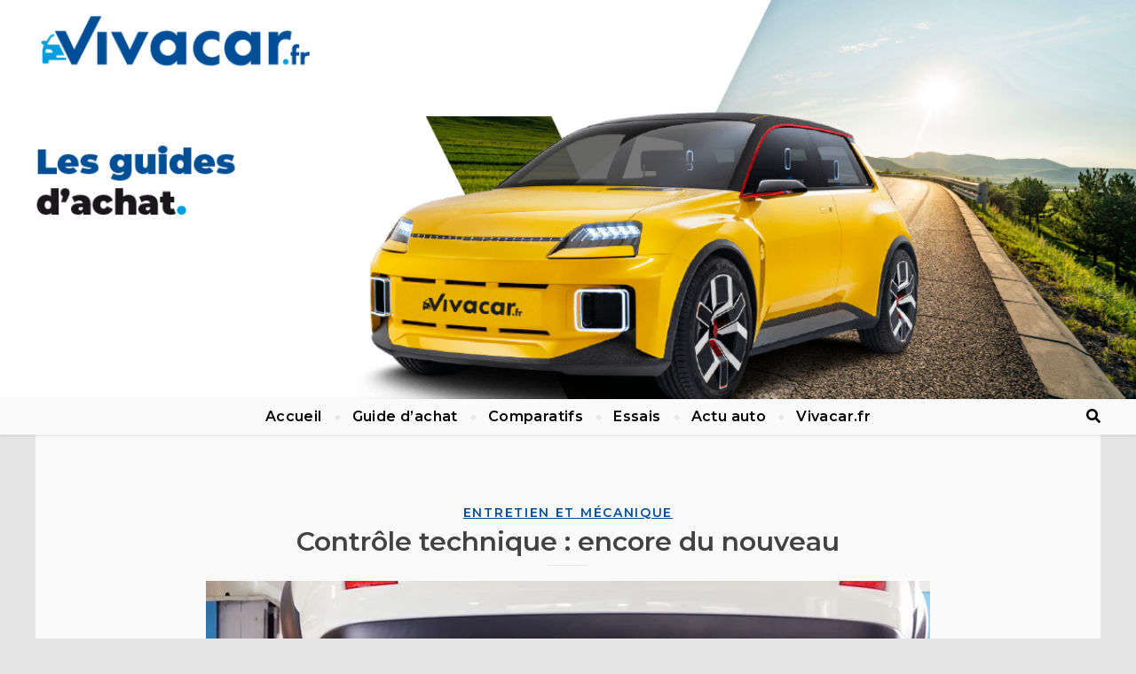

--- FILE ---
content_type: text/html; charset=UTF-8
request_url: https://blog.vivacar.fr/controle-technique/
body_size: 11939
content:
<!DOCTYPE html><html lang="fr-FR"><head><meta charset="UTF-8"><meta name="viewport" content="width=device-width, initial-scale=1.0, maximum-scale=1.0, user-scalable=no" /><meta name='robots' content='index, follow, max-image-preview:large, max-snippet:-1, max-video-preview:-1' />  <script data-cfasync="false" data-pagespeed-no-defer>var gtm4wp_datalayer_name = "dataLayer";
	var dataLayer = dataLayer || [];</script> <link media="all" href="https://blog.vivacar.fr/wp-content/cache/autoptimize/css/autoptimize_084721153ba82092fa011bcb22e40cef.css" rel="stylesheet"><title>Contrôle technique, ce qui va changer l&#039;année prochaine | Actu VIVACAR</title><meta name="description" content="Dès le 1er janvier prochain, l’examen de passage se durcira une nouvelle fois. Dans le collimateur de cette nouvelle mouture : les diesels trop polluants." /><link rel="canonical" href="https://blog.vivacar.fr/controle-technique/" /><meta property="og:locale" content="fr_FR" /><meta property="og:type" content="article" /><meta property="og:title" content="Contrôle technique : encore du nouveau" /><meta property="og:description" content="Dès le 1er janvier prochain, l’examen de passage se durcira une nouvelle fois. Dans le collimateur de cette nouvelle mouture : les diesels trop polluants." /><meta property="og:url" content="https://blog.vivacar.fr/controle-technique/" /><meta property="og:site_name" content="Blog Vivacar.fr" /><meta property="article:publisher" content="https://www.facebook.com/vivacar.fr/" /><meta property="article:author" content="https://www.facebook.com/Charlotteauvolant/" /><meta property="article:published_time" content="2018-11-26T08:41:27+00:00" /><meta property="article:modified_time" content="2025-01-08T14:46:26+00:00" /><meta property="og:image" content="https://blog.vivacar.fr/wp-content/uploads/2018/03/controle-technique-2018.webp" /><meta property="og:image:width" content="816" /><meta property="og:image:height" content="526" /><meta property="og:image:type" content="image/webp" /><meta name="author" content="Anne-Charlotte Laugier" /><meta name="twitter:card" content="summary_large_image" /><meta name="twitter:creator" content="@vivacar_fr" /><meta name="twitter:site" content="@vivacar_fr" /><link rel='dns-prefetch' href='//fonts.googleapis.com' /><link rel="alternate" type="application/rss+xml" title="Blog Vivacar.fr &raquo; Flux" href="https://blog.vivacar.fr/feed/" /><link rel="alternate" type="application/rss+xml" title="Blog Vivacar.fr &raquo; Flux des commentaires" href="https://blog.vivacar.fr/comments/feed/" /> <script type="text/javascript">window._wpemojiSettings = {"baseUrl":"https:\/\/s.w.org\/images\/core\/emoji\/15.0.3\/72x72\/","ext":".png","svgUrl":"https:\/\/s.w.org\/images\/core\/emoji\/15.0.3\/svg\/","svgExt":".svg","source":{"concatemoji":"https:\/\/blog.vivacar.fr\/wp-includes\/js\/wp-emoji-release.min.js?ver=6.6.4"}};
/*! This file is auto-generated */
!function(i,n){var o,s,e;function c(e){try{var t={supportTests:e,timestamp:(new Date).valueOf()};sessionStorage.setItem(o,JSON.stringify(t))}catch(e){}}function p(e,t,n){e.clearRect(0,0,e.canvas.width,e.canvas.height),e.fillText(t,0,0);var t=new Uint32Array(e.getImageData(0,0,e.canvas.width,e.canvas.height).data),r=(e.clearRect(0,0,e.canvas.width,e.canvas.height),e.fillText(n,0,0),new Uint32Array(e.getImageData(0,0,e.canvas.width,e.canvas.height).data));return t.every(function(e,t){return e===r[t]})}function u(e,t,n){switch(t){case"flag":return n(e,"\ud83c\udff3\ufe0f\u200d\u26a7\ufe0f","\ud83c\udff3\ufe0f\u200b\u26a7\ufe0f")?!1:!n(e,"\ud83c\uddfa\ud83c\uddf3","\ud83c\uddfa\u200b\ud83c\uddf3")&&!n(e,"\ud83c\udff4\udb40\udc67\udb40\udc62\udb40\udc65\udb40\udc6e\udb40\udc67\udb40\udc7f","\ud83c\udff4\u200b\udb40\udc67\u200b\udb40\udc62\u200b\udb40\udc65\u200b\udb40\udc6e\u200b\udb40\udc67\u200b\udb40\udc7f");case"emoji":return!n(e,"\ud83d\udc26\u200d\u2b1b","\ud83d\udc26\u200b\u2b1b")}return!1}function f(e,t,n){var r="undefined"!=typeof WorkerGlobalScope&&self instanceof WorkerGlobalScope?new OffscreenCanvas(300,150):i.createElement("canvas"),a=r.getContext("2d",{willReadFrequently:!0}),o=(a.textBaseline="top",a.font="600 32px Arial",{});return e.forEach(function(e){o[e]=t(a,e,n)}),o}function t(e){var t=i.createElement("script");t.src=e,t.defer=!0,i.head.appendChild(t)}"undefined"!=typeof Promise&&(o="wpEmojiSettingsSupports",s=["flag","emoji"],n.supports={everything:!0,everythingExceptFlag:!0},e=new Promise(function(e){i.addEventListener("DOMContentLoaded",e,{once:!0})}),new Promise(function(t){var n=function(){try{var e=JSON.parse(sessionStorage.getItem(o));if("object"==typeof e&&"number"==typeof e.timestamp&&(new Date).valueOf()<e.timestamp+604800&&"object"==typeof e.supportTests)return e.supportTests}catch(e){}return null}();if(!n){if("undefined"!=typeof Worker&&"undefined"!=typeof OffscreenCanvas&&"undefined"!=typeof URL&&URL.createObjectURL&&"undefined"!=typeof Blob)try{var e="postMessage("+f.toString()+"("+[JSON.stringify(s),u.toString(),p.toString()].join(",")+"));",r=new Blob([e],{type:"text/javascript"}),a=new Worker(URL.createObjectURL(r),{name:"wpTestEmojiSupports"});return void(a.onmessage=function(e){c(n=e.data),a.terminate(),t(n)})}catch(e){}c(n=f(s,u,p))}t(n)}).then(function(e){for(var t in e)n.supports[t]=e[t],n.supports.everything=n.supports.everything&&n.supports[t],"flag"!==t&&(n.supports.everythingExceptFlag=n.supports.everythingExceptFlag&&n.supports[t]);n.supports.everythingExceptFlag=n.supports.everythingExceptFlag&&!n.supports.flag,n.DOMReady=!1,n.readyCallback=function(){n.DOMReady=!0}}).then(function(){return e}).then(function(){var e;n.supports.everything||(n.readyCallback(),(e=n.source||{}).concatemoji?t(e.concatemoji):e.wpemoji&&e.twemoji&&(t(e.twemoji),t(e.wpemoji)))}))}((window,document),window._wpemojiSettings);</script> <link rel='stylesheet' id='bard_enqueue_Montserrat-css' href='https://fonts.googleapis.com/css?family=Montserrat%3A100%2C200%2C300%2C400%2C400i%2C500%2C600%2C700%2C800%2C900&#038;ver=1.0.0' type='text/css' media='all' /> <script type="text/javascript" src="https://blog.vivacar.fr/wp-includes/js/jquery/jquery.min.js?ver=3.7.1" id="jquery-core-js"></script> <script type="text/javascript" id="wp-api-request-js-extra">var wpApiSettings = {"root":"https:\/\/blog.vivacar.fr\/wp-json\/","nonce":"bb23d8a95f","versionString":"wp\/v2\/"};</script> <script type="text/javascript" id="wpda_rest_api-js-extra">var wpdaApiSettings = {"path":"wpda"};</script> <link rel="https://api.w.org/" href="https://blog.vivacar.fr/wp-json/" /><link rel="alternate" title="JSON" type="application/json" href="https://blog.vivacar.fr/wp-json/wp/v2/posts/5565" /><link rel="EditURI" type="application/rsd+xml" title="RSD" href="https://blog.vivacar.fr/xmlrpc.php?rsd" /><link rel='shortlink' href='https://blog.vivacar.fr/?p=5565' /><link rel="alternate" title="oEmbed (JSON)" type="application/json+oembed" href="https://blog.vivacar.fr/wp-json/oembed/1.0/embed?url=https%3A%2F%2Fblog.vivacar.fr%2Fcontrole-technique%2F" /><link rel="alternate" title="oEmbed (XML)" type="text/xml+oembed" href="https://blog.vivacar.fr/wp-json/oembed/1.0/embed?url=https%3A%2F%2Fblog.vivacar.fr%2Fcontrole-technique%2F&#038;format=xml" />  <script data-cfasync="false" data-pagespeed-no-defer type="text/javascript">var dataLayer_content = {"pagePostType":"post","pagePostType2":"single-post","pageCategory":["entretien-et-mecanique"],"pagePostAuthor":"Anne-Charlotte Laugier"};
	dataLayer.push( dataLayer_content );</script> <script data-cfasync="false">(function(w,d,s,l,i){w[l]=w[l]||[];w[l].push({'gtm.start':
new Date().getTime(),event:'gtm.js'});var f=d.getElementsByTagName(s)[0],
j=d.createElement(s),dl=l!='dataLayer'?'&l='+l:'';j.async=true;j.src=
'//www.googletagmanager.com/gtm.js?id='+i+dl;f.parentNode.insertBefore(j,f);
})(window,document,'script','dataLayer','GTM-KWJDZFL');</script> 
 <script type="application/ld+json" class="saswp-schema-markup-output">[{"@context":"https:\/\/schema.org\/","@type":"BreadcrumbList","@id":"https:\/\/blog.vivacar.fr\/controle-technique\/#breadcrumb","itemListElement":[{"@type":"ListItem","position":1,"item":{"@id":"https:\/\/blog.vivacar.fr","name":"Blog Vivacar.fr"}},{"@type":"ListItem","position":2,"item":{"@id":"https:\/\/blog.vivacar.fr\/category\/entretien-et-mecanique\/","name":"Entretien et m\u00e9canique"}},{"@type":"ListItem","position":3,"item":{"@id":"https:\/\/blog.vivacar.fr\/controle-technique\/","name":"Contr\u00f4le technique, ce qui va changer l'ann\u00e9e prochaine | Actu VIVACAR"}}]},

{"@context":"https:\/\/schema.org\/","@type":"Article","@id":"https:\/\/blog.vivacar.fr\/controle-technique\/#Article","url":"https:\/\/blog.vivacar.fr\/controle-technique\/","inLanguage":"fr-FR","mainEntityOfPage":"https:\/\/blog.vivacar.fr\/controle-technique\/","headline":"Contr\u00f4le technique, ce qui va changer l'ann\u00e9e prochaine | Actu VIVACAR","description":"D\u00e8s le 1er janvier prochain, l\u2019examen de passage se durcira une nouvelle fois. Dans le collimateur de cette nouvelle mouture : les diesels trop polluants.","articleBody":"L\u2019entr\u00e9e en vigueur du nouveau contr\u00f4le technique, le 20 mai dernier, avait pouss\u00e9 nombre d\u2019automobilistes \u00e0 anticiper leur visite pour \u00e9chapper \u00e0 des mesures plus draconiennes qu\u2019avant, d\u2019o\u00f9 un gros embouteillage chez les sp\u00e9cialistes de l\u2019examen. Le bouchon pourrait bien se reproduire avant la fin de l\u2019ann\u00e9e puisque, d\u00e8s le 1er janvier prochain, un \u00e9tage suppl\u00e9mentaire s\u2019ajoutera \u00e0 la fus\u00e9e, d\u00e9j\u00e0 encombr\u00e9e, des points de contr\u00f4le de nos v\u00e9hicules. Cette fois-ci, c\u2019est la pollution des moteurs diesels qui sera vis\u00e9e. Une pollution assez peu r\u00e9prim\u00e9e jusqu\u2019ici, puisque seuls 1% des v\u00e9hicules qui \u00e9taient v\u00e9rifi\u00e9s devaient subir une contre-visite. En 2019, 10 \u00e0 15% d\u2019entre eux pourraient bien \u00eatre oblig\u00e9s d\u2019effectuer une r\u00e9paration avant de se repr\u00e9senter.    Des taux de mesure plus s\u00e9v\u00e8res    En cause : le durcissement des mesures d\u2019opacit\u00e9 des moteurs au gazole. Un syst\u00e8me de contr\u00f4le qui existe d\u00e9j\u00e0, mais les taux de pollution retenus \u00e9taient jusqu\u2019\u00e0 pr\u00e9sent tr\u00e8s larges. Or, d\u00e8s le 1er janvier, le seuil \u00e0 respecter sera celui de l\u2019homologation de la voiture. En clair : elle ne devra pas polluer plus que lorsqu\u2019elle \u00e9tait neuve, alors que le premier contr\u00f4le technique doit \u00eatre \u00e9tabli avant la fin des quatre premi\u00e8res ann\u00e9es de la vie de l\u2019auto, puis tous les deux ans.    Les particules en ligne de mire    Dans le collimateur des autorit\u00e9s, les particules fines sont particuli\u00e8rement vis\u00e9es en raison de leur nocivit\u00e9 pour les poumons. Et leur \u00e9limination d\u00e9pend principalement de deux pi\u00e8ces m\u00e9caniques : la vanne EGR et le filtre \u00e0 particules. Ils sont au c\u0153ur d\u2019un syst\u00e8me qui permet de les \u00e9liminer \u00e0 hauteur de pr\u00e8s de 90%. Mais ces pi\u00e8ces s\u2019ab\u00eement. Elles sont particuli\u00e8rement sensibles aux courts trajets effectu\u00e9s lorsque le moteur est froid, et aux extinctions et red\u00e9marrages intempestifs du moteur.    Attention \u00e0 la vanne EGR    Il est donc indispensable de veiller \u00e0 leur bon \u00e9tat de fonctionnement. Lorsque l\u2019une ou l\u2019autre de ces pi\u00e8ces est d\u00e9faillante, elle est signal\u00e9e par un voyant au tableau de bord, mais uniquement dans le cas o\u00f9 elle ne fonctionne plus du tout. Lorsqu\u2019elle est simplement ab\u00eem\u00e9e, augmentant ainsi la pollution, il est impossible de la savoir sans en passer par un sp\u00e9cialiste. On peut, bien \u00e9videmment, faire bien chauffer son moteur avant de le faire examiner au contr\u00f4le technique, puisqu\u2019un bloc diesel froid pollue plus que lorsqu\u2019il est chaud, mais par pr\u00e9caution, et pour \u00e9viter une contre visite factur\u00e9e entre 10 et 30 euros, qui s\u2019ajoutent \u00e0 la premi\u00e8re visite co\u00fbtant entre 50 et 85 euros.    Un rendez-vous chez un professionnel s\u2019impose    Evidemment, il est important de faire v\u00e9rifier son syst\u00e8me anti-pollution avant de passer son contr\u00f4le technique. Aujourd\u2019hui, la plupart des concessions, des agents et des centres auto proposent des diagnostics au moyen de sondes. La plupart d\u2019entre eux r\u00e9alisent \u00e9galement les r\u00e9parations n\u00e9cessaires. Elles peuvent \u00eatre de plusieurs natures. Si les pi\u00e8ces ne sont pas trop endommag\u00e9es, elles peuvent \u00eatre nettoy\u00e9es et avec elles, l\u2019ensemble du moteur. Une proc\u00e9dure appel\u00e9e d\u00e9calaminage dont le prix d\u00e9passe \u00e0 peine les 100 euros. Mais si la vanne EGR est abim\u00e9e, il convient de la changer. Une op\u00e9ration qui peut faire grimper le co\u00fbt \u00e0 pr\u00e8s de 1 000 euros. Pas toujours rentable pour une tr\u00e8s vieille voiture.    Un autre durcissement attendu    Cette mont\u00e9e en puissance d\u2019un contr\u00f4le technique de plus en plus draconien ne s\u2019arr\u00eatera pas l\u00e0. Apr\u00e8s une pause de trois an, jusqu\u2019en 2022, un nouveau point de contr\u00f4le sera obligatoire au premier janvier de cette ann\u00e9e : celle de la mesure de cinq gaz polluants \u00e9mis par les pots d\u2019\u00e9chappements, essence ou diesel, dont les fameux NOX sp\u00e9cialit\u00e9 des moteurs \u00e0 gazole. L\u00e0 encore, les seuils de pollution des autos de quatre ans devront \u00eatre \u00e9quivalents \u00e0 ceux d\u2019une voiture flambant neuve.","keywords":"","datePublished":"2018-11-26T09:41:27+02:00","dateModified":"2025-01-08T16:46:26+02:00","author":{"@type":"Person","name":"Anne-Charlotte Laugier","description":"Anne-Charlotte Laugier, journaliste, blogueuse et romanci\u00e8re (Ramsay).","url":"https:\/\/blog.vivacar.fr\/author\/charlotte-charlotte\/","sameAs":["https:\/\/www.charlotteauvolant.net\/","https:\/\/www.facebook.com\/Charlotteauvolant\/","https:\/\/www.instagram.com\/charlotteauvolant\/","https:\/\/fr.linkedin.com\/in\/anne-charlotte-laugier-2012464a","https:\/\/www.youtube.com\/channel\/UCEC0gpcfR1sPRfkm-OD_i9Q\/videos?view_as=subscriber"],"image":{"@type":"ImageObject","url":"https:\/\/secure.gravatar.com\/avatar\/f8a1bdbcd0e17a93e64144533258fa09?s=96&d=wavatar&r=g","height":96,"width":96}},"editor":{"@type":"Person","name":"Anne-Charlotte Laugier","description":"Anne-Charlotte Laugier, journaliste, blogueuse et romanci\u00e8re (Ramsay).","url":"https:\/\/blog.vivacar.fr\/author\/charlotte-charlotte\/","sameAs":["https:\/\/www.charlotteauvolant.net\/","https:\/\/www.facebook.com\/Charlotteauvolant\/","https:\/\/www.instagram.com\/charlotteauvolant\/","https:\/\/fr.linkedin.com\/in\/anne-charlotte-laugier-2012464a","https:\/\/www.youtube.com\/channel\/UCEC0gpcfR1sPRfkm-OD_i9Q\/videos?view_as=subscriber"],"image":{"@type":"ImageObject","url":"https:\/\/secure.gravatar.com\/avatar\/f8a1bdbcd0e17a93e64144533258fa09?s=96&d=wavatar&r=g","height":96,"width":96}},"publisher":{"@type":"Organization","name":"Blog Vivacar.fr","url":"https:\/\/blog.vivacar.fr"},"speakable":{"@type":"SpeakableSpecification","xpath":["\/html\/head\/title","\/html\/head\/meta[@name='description']\/@content"]},"image":[{"@type":"ImageObject","@id":"https:\/\/blog.vivacar.fr\/controle-technique\/#primaryimage","url":"https:\/\/blog.vivacar.fr\/wp-content\/uploads\/2018\/03\/controle-technique-2018-1200x773.webp","width":"1200","height":"773","caption":"Contr\u00f4le technique 2019"},{"@type":"ImageObject","url":"https:\/\/blog.vivacar.fr\/wp-content\/uploads\/2018\/03\/controle-technique-2018-1200x900.webp","width":"1200","height":"900","caption":"Contr\u00f4le technique 2019"},{"@type":"ImageObject","url":"https:\/\/blog.vivacar.fr\/wp-content\/uploads\/2018\/03\/controle-technique-2018-1200x675.webp","width":"1200","height":"675","caption":"Contr\u00f4le technique 2019"},{"@type":"ImageObject","url":"https:\/\/blog.vivacar.fr\/wp-content\/uploads\/2018\/03\/controle-technique-2018-816x526.webp","width":816,"height":526}]},

{"@context":"https:\/\/schema.org\/","@type":"ImageObject","@id":"https:\/\/blog.vivacar.fr\/controle-technique\/#imageobject","url":"https:\/\/blog.vivacar.fr\/controle-technique\/","datePublished":"2018-11-26T09:41:27+02:00","dateModified":"2025-01-08T16:46:26+02:00","name":"Contr\u00f4le technique, ce qui va changer l'ann\u00e9e prochaine | Actu VIVACAR","description":"D\u00e8s le 1er janvier prochain, l\u2019examen de passage se durcira une nouvelle fois. Dans le collimateur de cette nouvelle mouture : les diesels trop polluants.","contentUrl":"https:\/\/blog.vivacar.fr\/controle-technique\/","uploadDate":"2018-11-26T09:41:27+02:00","author":{"@type":"Person","name":"Anne-Charlotte Laugier","description":"Anne-Charlotte Laugier, journaliste, blogueuse et romanci\u00e8re (Ramsay).","url":"https:\/\/blog.vivacar.fr\/author\/charlotte-charlotte\/","sameAs":["https:\/\/www.charlotteauvolant.net\/","https:\/\/www.facebook.com\/Charlotteauvolant\/","https:\/\/www.instagram.com\/charlotteauvolant\/","https:\/\/fr.linkedin.com\/in\/anne-charlotte-laugier-2012464a","https:\/\/www.youtube.com\/channel\/UCEC0gpcfR1sPRfkm-OD_i9Q\/videos?view_as=subscriber"],"image":{"@type":"ImageObject","url":"https:\/\/secure.gravatar.com\/avatar\/f8a1bdbcd0e17a93e64144533258fa09?s=96&d=wavatar&r=g","height":96,"width":96}},"publisher":{"@type":"Organization","name":"Blog Vivacar.fr","url":"https:\/\/blog.vivacar.fr"},"image":[{"@type":"ImageObject","@id":"https:\/\/blog.vivacar.fr\/controle-technique\/#primaryimage","url":"https:\/\/blog.vivacar.fr\/wp-content\/uploads\/2018\/03\/controle-technique-2018-1200x773.webp","width":"1200","height":"773","caption":"Contr\u00f4le technique 2019"},{"@type":"ImageObject","url":"https:\/\/blog.vivacar.fr\/wp-content\/uploads\/2018\/03\/controle-technique-2018-1200x900.webp","width":"1200","height":"900","caption":"Contr\u00f4le technique 2019"},{"@type":"ImageObject","url":"https:\/\/blog.vivacar.fr\/wp-content\/uploads\/2018\/03\/controle-technique-2018-1200x675.webp","width":"1200","height":"675","caption":"Contr\u00f4le technique 2019"},{"@type":"ImageObject","url":"https:\/\/blog.vivacar.fr\/wp-content\/uploads\/2018\/03\/controle-technique-2018-816x526.webp","width":816,"height":526}]},

{"@context":"https:\/\/schema.org\/","@type":"BreadcrumbList","@id":"https:\/\/blog.vivacar.fr\/controle-technique\/#breadcrumb","itemListElement":[{"@type":"ListItem","position":1,"item":{"@id":"https:\/\/blog.vivacar.fr","name":"Blog Vivacar.fr"}},{"@type":"ListItem","position":2,"item":{"@id":"https:\/\/blog.vivacar.fr\/category\/entretien-et-mecanique\/","name":"Entretien et m\u00e9canique"}},{"@type":"ListItem","position":3,"item":{"@id":"https:\/\/blog.vivacar.fr\/controle-technique\/","name":"Contr\u00f4le technique, ce qui va changer l'ann\u00e9e prochaine | Actu VIVACAR"}}]}]</script> <link rel="icon" href="https://blog.vivacar.fr/wp-content/uploads/2025/10/cropped-favicon-vivacar-512x512-1-32x32.png" sizes="32x32" /><link rel="icon" href="https://blog.vivacar.fr/wp-content/uploads/2025/10/cropped-favicon-vivacar-512x512-1-192x192.png" sizes="192x192" /><link rel="apple-touch-icon" href="https://blog.vivacar.fr/wp-content/uploads/2025/10/cropped-favicon-vivacar-512x512-1-180x180.png" /><meta name="msapplication-TileImage" content="https://blog.vivacar.fr/wp-content/uploads/2025/10/cropped-favicon-vivacar-512x512-1-270x270.png" /><style type="text/css" id="wp-custom-css">/*.page-content{
	background-image: url(https://blog.vivacar.fr/wp-content/uploads/2024/12/background-fetes-fin-annee-2024-v2.webp);
		background-size:cover;
	background-repeat:no-repeat;
	background-attachment:fixed;
}*/

.main-container{
	padding:20px!important;
}

.bloc-homepage{
	padding:0px 20px;
}

a{
	text-decoration:underline;
}

h2 a{
	text-decoration:none;
}

input::placeholder {
  color: #00BFE8 !important
}

.div-container {
	display: flex ;
  justify-content : space-evenly
}

.read-more a:hover {    
	color : #00bfe8 !important
}


.page-content .widget-title h2 {
	border: none ;
		text-transform: none !important;
			font-weight: bolder;
	}

.widget-title h2{
	font-size: 22px;
	text-align: center;
	font-weight: 500;
	line-height: 32px;
	text-transform: uppercase;
	margin-bottom: 25px;
	border-width: 1px;
	border-style: solid;
	letter-spacing: 1px;
}

.post-content > p{
	text-align:left;
	margin-top:20px!important;
}

.post-content > h2{
	margin-top:20px!important;
}

.post-content > h3{
	margin-top:20px!important;
}

.post-content > h4{
	margin-top:20px!important;
}


.fluid-width-video-wrapper{
	margin-bottom:20px;
	margin-top:20px;
}

.post-content > figure.wp-block-image.size-full{
	margin-top:30px!important;
	margin-bottom:30px!important;
}


h2 {
	font-size: 26px !important;
	color: #000!important;
	margin-top:20px!important;
}

h3 {
	font-size: 20px !important;
	color: #000!important;
	margin-top:20px!important;
}

h4 {
	font-size: 18px !important;
	color: #000!important;
	margin-top:20px!important;
}

h5 {
	font-size: 18px !important.
		color: #000!important;
	margin-top:20px!important;
}

#featured-links h3 {
	display: inline-block !important;
	padding: 8px 20px!important;
	font-weight: 600!important;
	text-transform: uppercase !important;
	color:#fff!important;
}

.site-description::before, .site-description::after{
	background-color:white;
}



/* Mode Mobile */
@media (max-width: 500px) {
	.header-logo h1 a, .header-logo  .site-title {
	font-size: 16px!important;
	color:#FFF!important;
	display:none!important;
	}

	
	#page-header .entry-header{
		background-image: url(https://blog.vivacar.fr/wp-content/uploads/2025/10/guide-dachat-500-x-200-Mobile.webp)!important; 
	}
	
	
	.site-description{
	color:#fff;
	font-size:0.7em!important
	}
	
	.wp-embed-responsive .wp-embed-aspect-16-9 .wp-block-embed__wrapper:before{
	padding-top:2px!important;
  }
	
		#sb_instagram #sbi_images {
		height: 90px!important;
	}
	
	#typeformDesk{
		display:none!important;
	}
		/*
	.nav-occazio{
		display:none!important;
	}

	.h1-occazio{
		font-size:30px!important;
	}
	
	.h2-occazio{
		font-size:27px!important;
	}
	*/
	
	.main-content{
		padding-top:0px!important;
	}
	
	.featured-slider-area boxed-wrapper{
		padding: 20px!important;
	}
	#ez-toc-container{
		display:none!important;
	}
	
	#sticky-container{
		position:fixed;
		bottom:0;
		left:0;
		width:100%;
		z-index:1000;
		background-color:#fafafa;
		padding:5px 10px;
	}
	
	.yoast-breadcrumbs{
		font-size:10px!important;
	}
	
	h1.post-title{
		font-size:27px!important;
	}
	
	.post-header{
		margin-bottom:0px;
	}
	
	h3.has-background{
		padding:10px 20px;
			font-size:18px!important
	}
	
	.wp-block-latest-posts.is-grid li {
		margin: 0 auto!important;
	}
	
	
}
/* Fin mode Mobile */

/* Mode Tablette */

@media (min-width: 501px) and (max-width: 991px){
	.header-logo h1 a, .header-logo  .site-title{
	font-size: 70px!important;
	color:#FFF!important;
		line-height:0px;
	}
	
	#page-header .entry-header{
		background-image: url(https://blog.vivacar.fr/wp-content/uploads/2025/10/guide-dachat-769-x-200-Tablette.webp)!important;
	}
	
		#sb_instagram #sbi_images {
		height: 234px!important;
	}
	
	.wp-embed-responsive .wp-embed-aspect-16-9 .wp-block-embed__wrapper{
	padding-top:2px!important;
}
	
		.nav-occazio{
		display:none!important;
	}
}

/* Fin mode Tablette */

/* Mode desktop */

@media (min-width: 991px) {
	
	.header-logo h1 a, .header-logo  .site-title{
		font-size:70px!important;
	color:#FFF!important;
	display:none!important;

	}
	
		#sb_instagram #sbi_images {
		height: 234px!important;
	}
	
	.wp-embed-responsive .wp-embed-aspect-16-9 .wp-block-embed__wrapper:before{
	padding-top:2px!important;
  }
	
	#typeformobile{
		display:none!important;
	}
	
	.nav-logo-desktop{
		display:none!important;
	}
	
	.nav-occazio{
-webkit-box-shadow: 0px 10px 13px -7px #242650, -43px -47px 50px 7px rgba(36,38,80,0); 
box-shadow: 0px 10px 13px -7px #242650, -43px -47px 50px 7px rgba(36,38,80,0);
}
	
}

/* Fin mode desktop */


/*.page-content #featured-links h3 {
	background-color : #ffffff !important
}*/

.blog-grid-style{
	padding:15px!important;
}

aside.sidebar-right{
	padding:25px!important;
}

div#block-19 {
    margin-bottom: -2px;
}

/*.post-template-default .page-content aside.sidebar-right{
	display:none;
}*/

.post-template-default .main-container{
	width:100%!important;
}

.page-content .yoast-breadcrumbs, .page-content .wp-block-image size-full, .page-content p, .page-content ytp-cued-thumbnail-overlay, .page-content wp-block-yoast-seo-table-of-contents yoast-table-of-contents, .page-content wp-block-columns {
	margin: 10px 0px;
}

/*.page-content h2, .page-content wp-block-columns{
	margin-top: 30px;
}*/


.wp-block-button{
	margin-bottom:5px!important;
	margin-top:5px!important;
}

.wp-block-button a:hover{
	color:#FFF!important;
}

.read-more a {
	display:none;
	}

.wp-block-yoast-seo-table-of-contents.yoast-table-of-contents ul li{
	margin-top:5px!important;
}

.footer-menu-container:after{
	content:" "!important;
}

table img{
	margin:auto!important;
}

.video-container{
	margin-bottom:20px!important;
}

figure.wp-block-image.size-full{
	margin:20px 0px!important;
}

.category-description h3{
	display:none;
}

#ez-toc-container{
	margin-top:15px;
}


.post-template-default > #page-header {
	display:none!important;
}

.bloc{
	padding: 1.25em 0.250em!important;
}

/* bloc aside articles 

.post-content ul {
	padding-left: ;
}*/


.wp-block-latest-posts.wp-block-latest-posts__list > li {
	padding-bottom:20px;
}

.wp-block-latest-posts.wp-block-latest-posts__list > li > a {
	text-decoration:none;
	color: #000;
}

#macolonne{
	padding:15px;
	margin-top:30px;
}



/* Formulaire commentaires articles */

.comment-form-url {
    display: none!important;
}

/*Boutons appel action guide d'achat */



#sticky-container {
            display: flex;
            justify-content: center;
            align-items: center;

            
        }
        .special-link {
            background-color: black;
            color: white!important;
            padding: 10px 20px;
            text-align: center;
            text-decoration: none;
					border-radius:5px;
					font-size:13px;
        }

/* espace entre les accordeons*/
.esab__container{
	row-gap:0px!important;
}
/* espace entre les bouton contenu*/
:where(.is-layout-flex){
	gap: .2em!important;
}
/*mobile concurrente principale*/
:root :where(p.has-background) {
    padding: 1.25em 1em!important;</style></head><body class="post-template-default single single-post postid-5565 single-format-standard custom-background wp-embed-responsive"><div id="page-wrap"><div id="page-header" ><div class="lazyload entry-header" data-bg-type="image" data-bg="https://blog.vivacar.fr/wp-content/uploads/2025/10/guide-dachat-1200-x-526-HP.webp" style="background-image:url(data:image/svg+xml,%3Csvg%20xmlns=%22http://www.w3.org/2000/svg%22%20viewBox=%220%200%20500%20300%22%3E%3C/svg%3E);" data-video-mp4="" data-video-webm=""><div class="cvr-container"><div class="cvr-outer"><div class="cvr-inner"><div class="header-logo"> <a href="https://blog.vivacar.fr/" class="site-title">Blog Vivacar.fr</a><p class="site-description"></p></div></div></div></div></div><div id="main-nav" class="clear-fix" data-fixed="1"><div class="boxed-wrapper"><div class="main-nav-buttons"></div><div class="main-nav-icons"><div class="main-nav-search"> <span class="btn-tooltip">Search</span> <i class="fa fa-search"></i> <i class="fa fa-times"></i><form role="search" method="get" id="searchform" class="clear-fix" action="https://blog.vivacar.fr/"><input type="search" name="s" id="s" placeholder="Search..." data-placeholder="Type &amp; hit Enter..." value="" /><span class="svg-fa-wrap"><i class="fa fa-search"></i></span><input type="submit" id="searchsubmit" value="st" /></form></div></div><nav class="main-menu-container"><ul id="main-menu" class=""><li id="menu-item-49946" class="menu-item menu-item-type-custom menu-item-object-custom menu-item-home menu-item-49946"><a href="https://blog.vivacar.fr/">Accueil</a></li><li id="menu-item-49947" class="menu-item menu-item-type-custom menu-item-object-custom menu-item-49947"><a href="https://blog.vivacar.fr/category/guide-dachat/">Guide d&#8217;achat</a></li><li id="menu-item-49948" class="menu-item menu-item-type-custom menu-item-object-custom menu-item-49948"><a href="https://blog.vivacar.fr/category/comparatif-voitures/">Comparatifs</a></li><li id="menu-item-49949" class="menu-item menu-item-type-custom menu-item-object-custom menu-item-49949"><a href="https://blog.vivacar.fr/category/marques-et-modeles/">Essais</a></li><li id="menu-item-49950" class="menu-item menu-item-type-custom menu-item-object-custom menu-item-49950"><a href="https://blog.vivacar.fr/category/actu/">Actu auto</a></li><li id="menu-item-49951" class="menu-item menu-item-type-custom menu-item-object-custom menu-item-49951"><a href="https://www.vivacar.fr/">Vivacar.fr</a></li></ul></nav> <span class="mobile-menu-btn"><div> <span></span><span></span><span></span></div> </span></div><nav class="mobile-menu-container"><ul id="mobile-menu" class=""><li class="menu-item menu-item-type-custom menu-item-object-custom menu-item-home menu-item-49946"><a href="https://blog.vivacar.fr/">Accueil</a></li><li class="menu-item menu-item-type-custom menu-item-object-custom menu-item-49947"><a href="https://blog.vivacar.fr/category/guide-dachat/">Guide d&#8217;achat</a></li><li class="menu-item menu-item-type-custom menu-item-object-custom menu-item-49948"><a href="https://blog.vivacar.fr/category/comparatif-voitures/">Comparatifs</a></li><li class="menu-item menu-item-type-custom menu-item-object-custom menu-item-49949"><a href="https://blog.vivacar.fr/category/marques-et-modeles/">Essais</a></li><li class="menu-item menu-item-type-custom menu-item-object-custom menu-item-49950"><a href="https://blog.vivacar.fr/category/actu/">Actu auto</a></li><li class="menu-item menu-item-type-custom menu-item-object-custom menu-item-49951"><a href="https://www.vivacar.fr/">Vivacar.fr</a></li><li id="menu-item-53746" class="menu-item menu-item-type-custom menu-item-object-custom menu-item-53746"><a href="https://www.vivacar.fr/estimez-votre-budget-mensuel/">Devis rapide en 2 minutes !</a></li></ul></nav></div></div><div class="page-content"><div class="main-content clear-fix boxed-wrapper" data-layout="no-sidebar" data-sidebar-sticky="1" data-sidebar-width="270"><div class="main-container"><article id="post-5565" class="post-5565 post type-post status-publish format-standard has-post-thumbnail hentry category-entretien-et-mecanique"><div class="post-media"></div><header class="post-header"><div class="post-categories"><a href="https://blog.vivacar.fr/category/entretien-et-mecanique/" rel="category tag">Entretien et mécanique</a></div><h1 class="post-title">Contrôle technique : encore du nouveau</h1><div class="border-divider"></div></header><div class="post-content"><div class="wp-block-image"><figure class="aligncenter"><noscript><img decoding="async" src="https://blog.vivacar.fr/wp-content/uploads/2018/03/controle-technique-2018-816x526.webp" alt="" class="wp-image-3966"/></noscript><img decoding="async" src='data:image/svg+xml,%3Csvg%20xmlns=%22http://www.w3.org/2000/svg%22%20viewBox=%220%200%20210%20140%22%3E%3C/svg%3E' data-src="https://blog.vivacar.fr/wp-content/uploads/2018/03/controle-technique-2018-816x526.webp" alt="" class="lazyload wp-image-3966"/></figure></div><p>L’entrée en vigueur du nouveau contrôle technique, le 20 mai dernier, avait poussé nombre d’automobilistes à anticiper leur visite pour échapper à des mesures plus draconiennes qu’avant, d’où un gros embouteillage chez les spécialistes de l’examen. Le bouchon pourrait bien se reproduire avant la fin de l’année puisque, dès le 1er janvier prochain, un étage supplémentaire s’ajoutera à la fusée, déjà encombrée, des points de contrôle de nos véhicules. Cette fois-ci, c’est la pollution des moteurs diesels qui sera visée. Une pollution assez peu réprimée jusqu’ici, puisque seuls 1% des véhicules qui étaient vérifiés devaient subir une contre-visite. En 2019, 10 à 15% d’entre eux pourraient bien être obligés d’effectuer une réparation avant de se représenter.</p><h2 class="wp-block-heading" id="h-des-taux-de-mesure-plus-severes"><span class="ez-toc-section" id="Des_taux_de_mesure_plus_severes"></span>Des taux de mesure plus sévères<span class="ez-toc-section-end"></span></h2><p>En cause : le durcissement des mesures d’opacité des moteurs au gazole. Un système de contrôle qui existe déjà, mais les taux de pollution retenus étaient jusqu’à présent très larges. Or, dès le 1er janvier, le seuil à respecter sera celui de l’homologation de la voiture. En clair : elle ne devra pas polluer plus que lorsqu’elle était neuve, alors que le premier contrôle technique doit être établi avant la fin des quatre premières années de la vie de l’auto, puis tous les deux ans.</p><h2 class="wp-block-heading" id="h-les-particules-en-ligne-de-mire"><span class="ez-toc-section" id="Les_particules_en_ligne_de_mire"></span>Les particules en ligne de mire<span class="ez-toc-section-end"></span></h2><p>Dans le collimateur des autorités, les particules fines sont particulièrement visées en raison de leur nocivité pour les poumons. Et leur élimination dépend principalement de deux pièces mécaniques : la vanne EGR et le filtre à particules. Ils sont au cœur d’un système qui permet de les éliminer à hauteur de près de 90%. Mais ces pièces s’abîment. Elles sont particulièrement sensibles aux courts trajets effectués lorsque le moteur est froid, et aux extinctions et redémarrages intempestifs du moteur.</p><h2 class="wp-block-heading" id="h-attention-a-la-vanne-egr"><span class="ez-toc-section" id="Attention_a_la_vanne_EGR"></span>Attention à la vanne EGR<span class="ez-toc-section-end"></span></h2><p>Il est donc indispensable de veiller à leur bon état de fonctionnement. Lorsque l’une ou l’autre de ces pièces est défaillante, elle est signalée par un voyant au tableau de bord, mais uniquement dans le cas où elle ne fonctionne plus du tout. Lorsqu’elle est simplement abîmée, augmentant ainsi la pollution, il est impossible de la savoir sans en passer par un spécialiste. On peut, bien évidemment, faire bien chauffer son moteur avant de le faire examiner au contrôle technique, puisqu’un bloc diesel froid pollue plus que lorsqu’il est chaud, mais par précaution, et pour éviter une contre visite facturée entre 10 et 30 euros, qui s’ajoutent à la première visite coûtant entre 50 et 85 euros.</p><h2 class="wp-block-heading" id="h-un-rendez-vous-chez-un-professionnel-s-impose"><span class="ez-toc-section" id="Un_rendez-vous_chez_un_professionnel_simpose"></span>Un rendez-vous chez un professionnel s’impose<span class="ez-toc-section-end"></span></h2><p>Evidemment, il est important de faire vérifier son système anti-pollution avant de passer son contrôle technique. Aujourd’hui, la plupart des concessions, des agents et des centres auto proposent des diagnostics au moyen de sondes. La plupart d’entre eux réalisent également les réparations nécessaires. Elles peuvent être de plusieurs natures. Si les pièces ne sont pas trop endommagées, elles peuvent être nettoyées et avec elles, l’ensemble du moteur. Une procédure appelée décalaminage dont le prix dépasse à peine les 100 euros. Mais si la vanne EGR est abimée, il convient de la changer. Une opération qui peut faire grimper le coût à près de 1 000 euros. Pas toujours rentable pour une très vieille voiture.</p><h2 class="wp-block-heading" id="h-un-autre-durcissement-attendu"><span class="ez-toc-section" id="Un_autre_durcissement_attendu"></span>Un autre durcissement attendu<span class="ez-toc-section-end"></span></h2><p>Cette montée en puissance d’un contrôle technique de plus en plus draconien ne s’arrêtera pas là. Après une pause de trois an, jusqu’en 2022, un nouveau point de contrôle sera obligatoire au premier janvier de cette année : celle de la mesure de cinq gaz polluants émis par les pots d’échappements, essence ou diesel, dont les fameux NOX spécialité des moteurs à gazole. Là encore, les seuils de pollution des autos de quatre ans devront être équivalents à ceux d’une voiture flambant neuve.</p></div><footer class="post-footer"><div class="post-share"></div></footer></article><div class="author-description"> <a class="author-avatar" href="https://blog.vivacar.fr/author/charlotte-charlotte/"> <noscript><img alt='' src='https://secure.gravatar.com/avatar/f8a1bdbcd0e17a93e64144533258fa09?s=95&#038;d=wavatar&#038;r=g' srcset='https://secure.gravatar.com/avatar/f8a1bdbcd0e17a93e64144533258fa09?s=190&#038;d=wavatar&#038;r=g 2x' class='avatar avatar-95 photo' height='95' width='95' decoding='async'/></noscript><img alt='' src='data:image/svg+xml,%3Csvg%20xmlns=%22http://www.w3.org/2000/svg%22%20viewBox=%220%200%2095%2095%22%3E%3C/svg%3E' data-src='https://secure.gravatar.com/avatar/f8a1bdbcd0e17a93e64144533258fa09?s=95&#038;d=wavatar&#038;r=g' data-srcset='https://secure.gravatar.com/avatar/f8a1bdbcd0e17a93e64144533258fa09?s=190&#038;d=wavatar&#038;r=g 2x' class='lazyload avatar avatar-95 photo' height='95' width='95' decoding='async'/> </a><h3><a href="https://blog.vivacar.fr/author/charlotte-charlotte/" title="Articles par Anne-Charlotte Laugier" rel="author">Anne-Charlotte Laugier</a></h3><p>Anne-Charlotte Laugier, journaliste, blogueuse et romancière (Ramsay).</p><div class="author-share"> <a href="https://www.facebook.com/Charlotteauvolant/" target="_blank" > <i class="fab fa-facebook-f"></i> </a> <a href="https://www.instagram.com/charlotteauvolant/" target="_blank" > <i class="fab fa-instagram"></i> </a> <a href="https://www.youtube.com/channel/UCEC0gpcfR1sPRfkm-OD_i9Q/videos?view_as=subscriber" target="_blank" > <i class="fab fa-youtube"></i> </a> <a href="https://fr.linkedin.com/in/anne-charlotte-laugier-2012464a" target="_blank" > <i class="fab fa-linkedin-in"></i> </a></div></div></div></div></div><footer id="page-footer" class="clear-fix"><div class="footer-socials"> <a href="https://fr-fr.facebook.com/vivacar.fr/" target="_blank"> <span class="footer-socials-icon"><i class="fab fa-facebook-f"></i></span> <span>Facebook</span> </a> <a href="https://www.instagram.com/vivacar/" target="_blank"> <span class="footer-socials-icon"><i class="fab fa-instagram"></i></span> <span>Instagram</span> </a> <a href="https://www.youtube.com/channel/UCaFbpzicBVPx6cUh3AZctEg" target="_blank"> <span class="footer-socials-icon"><i class="fab fa-youtube"></i></span> <span>YouTube</span> </a></div><div class="footer-widgets clear-fix"><div class="page-footer-inner boxed-wrapper"><div id="block-123" class="bard-widget widget_block"><div class="wp-block-columns is-layout-flex wp-container-core-columns-is-layout-1 wp-block-columns-is-layout-flex"><div class="wp-block-column is-vertically-aligned-center is-layout-flow wp-block-column-is-layout-flow"><p><strong>Marques recherchées</strong></p><ul class="wp-block-list"><li> <a href="https://www.vivacar.fr/voiture-occasion/renault" target="_blank" rel="noreferrer noopener">Renault</a></li><li><a href="https://www.vivacar.fr/voiture-occasion/peugeot" target="_blank" rel="noreferrer noopener">Peugeot</a></li><li><a href="https://www.vivacar.fr/voiture-occasion/citroen" target="_blank" rel="noreferrer noopener">Citroën</a></li><li><a href="https://www.vivacar.fr/voiture-occasion/audi" target="_blank" rel="noreferrer noopener">Audi</a></li><li><a href="https://www.vivacar.fr/voiture-occasion/bmw" target="_blank" rel="noreferrer noopener">BMW</a></li><li><a href="https://www.vivacar.fr/voiture-occasion/fiat" target="_blank" rel="noreferrer noopener">Fiat</a></li><li><a href="https://www.vivacar.fr/voiture-occasion/volkswagen" target="_blank" rel="noreferrer noopener">Volkswagen</a></li><li><a href="https://www.vivacar.fr/voiture-occasion/mercedes" target="_blank" rel="noreferrer noopener">Mercedes</a></li></ul></div></div></div><div id="block-124" class="bard-widget widget_block"><div class="wp-block-columns is-layout-flex wp-container-core-columns-is-layout-2 wp-block-columns-is-layout-flex"><div class="wp-block-column is-layout-flow wp-block-column-is-layout-flow"><p><strong>À propos de Vivacar.fr</strong></p><ul class="wp-block-list"><li><a href="https://www.vivacar.fr/qui-sommes-nous" target="_blank" rel="noreferrer noopener">Qui sommes-nous ?</a></li><li><a href="https://www.vivacar.fr/voitures" target="_blank" rel="noreferrer noopener">Trouver sa voiture</a></li><li><a href="https://www.vivacar.fr/concession" target="_blank" rel="noreferrer noopener">Trouver une concession</a></li><li><a href="https://www.vivacar.fr/voiture-occasion" target="_blank" rel="noreferrer noopener">Trouver sa voiture d'occasion</a></li><li><a href="https://www.vivacar.fr/">Faire son leasing</a></li></ul></div></div></div><div id="block-125" class="bard-widget widget_block"><div class="wp-block-columns is-layout-flex wp-container-core-columns-is-layout-3 wp-block-columns-is-layout-flex"><div class="wp-block-column is-layout-flow wp-block-column-is-layout-flow"><p><strong>Garanties et services</strong></p><ul class="wp-block-list"><li><a href="https://www.vivacar.fr/financement-auto">Nos financements</a></li><li><a href="https://www.vivacar.fr/conseils-expert-loa">Guide la LOA</a></li><li><a href="https://www.vivacar.fr/financement-auto/leasing/lld" target="_blank" rel="noreferrer noopener">Guide de la LLD</a></li><li><a href="https://www.vivacar.fr/financement-auto/credit-auto" target="_blank" rel="noreferrer noopener">Guide du crédit auto</a></li><li><a href="https://www.vivacar.fr/lexique-financement-auto">Lexique du financement</a></li></ul></div></div></div><div id="block-127" class="bard-widget widget_block widget_media_image"><div class="wp-block-image"><figure class="aligncenter size-full"><noscript><img decoding="async" width="1390" height="340" src="https://blog.vivacar.fr/wp-content/uploads/2025/10/cropped-Logo-vivacar-v4-avec-baseline.png" alt="" class="wp-image-56105" srcset="https://blog.vivacar.fr/wp-content/uploads/2025/10/cropped-Logo-vivacar-v4-avec-baseline.png 1390w, https://blog.vivacar.fr/wp-content/uploads/2025/10/cropped-Logo-vivacar-v4-avec-baseline-768x188.png 768w, https://blog.vivacar.fr/wp-content/uploads/2025/10/cropped-Logo-vivacar-v4-avec-baseline-1200x294.png 1200w" sizes="(max-width: 1390px) 100vw, 1390px" /></noscript><img decoding="async" width="1390" height="340" src='data:image/svg+xml,%3Csvg%20xmlns=%22http://www.w3.org/2000/svg%22%20viewBox=%220%200%201390%20340%22%3E%3C/svg%3E' data-src="https://blog.vivacar.fr/wp-content/uploads/2025/10/cropped-Logo-vivacar-v4-avec-baseline.png" alt="" class="lazyload wp-image-56105" data-srcset="https://blog.vivacar.fr/wp-content/uploads/2025/10/cropped-Logo-vivacar-v4-avec-baseline.png 1390w, https://blog.vivacar.fr/wp-content/uploads/2025/10/cropped-Logo-vivacar-v4-avec-baseline-768x188.png 768w, https://blog.vivacar.fr/wp-content/uploads/2025/10/cropped-Logo-vivacar-v4-avec-baseline-1200x294.png 1200w" data-sizes="(max-width: 1390px) 100vw, 1390px" /></figure></div></div></div></div><div class="footer-copyright"><div class="page-footer-inner boxed-wrapper"><div class="footer-logo"> <a href="https://blog.vivacar.fr/" title="Blog Vivacar.fr"> <noscript><img src="" width="" height="" alt="Blog Vivacar.fr"></noscript><img class="lazyload" src='data:image/svg+xml,%3Csvg%20xmlns=%22http://www.w3.org/2000/svg%22%20viewBox=%220%200%20210%20140%22%3E%3C/svg%3E' data-src="" width="" height="" alt="Blog Vivacar.fr"> </a></div><div class="copyright-info"> &copy; Vivacar 2026 -<nav class="footer-menu-container"><ul id="footer-menu" class=""><li id="menu-item-17352" class="menu-item menu-item-type-custom menu-item-object-custom menu-item-17352"><a href="https://www.vivacar.fr/mentions-legales">Mentions légales &#8211;</a></li><li id="menu-item-17353" class="menu-item menu-item-type-custom menu-item-object-custom menu-item-17353"><a rel="privacy-policy" href="https://blog.vivacar.fr/cookies/">Données personnelles et cookies &#8211;</a></li><li id="menu-item-30520" class="menu-item menu-item-type-custom menu-item-object-custom menu-item-30520"><a>Gérer les cookies &#8211;</a></li><li id="menu-item-43165" class="menu-item menu-item-type-custom menu-item-object-custom menu-item-43165"><a href="https://www.vivacar.fr/securite-internet">Sécurité et Internet &#8211;</a></li><li id="menu-item-43166" class="menu-item menu-item-type-custom menu-item-object-custom menu-item-43166"><a href="https://www.vivacar.fr/relations-clients">Relations clients &#8211;</a></li><li id="menu-item-35066" class="menu-item menu-item-type-post_type menu-item-object-page menu-item-35066"><a href="https://blog.vivacar.fr/declaration-daccessibilite-blog-vivacar-fr/">Accessibilité</a></li><li id="menu-item-51011" class="menu-item menu-item-type-post_type menu-item-object-page menu-item-51011"><a href="https://blog.vivacar.fr/archives/">Archives</a></li></ul></nav></div> <span class="scrolltop"> <span class="icon-angle-up"></span> <span>Back to top</span> </span></div></div></footer></div> <noscript><style>.lazyload{display:none;}</style></noscript><script data-noptimize="1">window.lazySizesConfig=window.lazySizesConfig||{};window.lazySizesConfig.loadMode=1;</script><script async data-noptimize="1" src='https://blog.vivacar.fr/wp-content/plugins/autoptimize/classes/external/js/lazysizes.min.js?ao_version=3.1.12'></script><style id='core-block-supports-inline-css' type='text/css'>.wp-container-core-columns-is-layout-1{flex-wrap:nowrap;}.wp-container-core-columns-is-layout-2{flex-wrap:nowrap;}.wp-container-core-columns-is-layout-3{flex-wrap:nowrap;}</style> <script type="text/javascript" id="ez-toc-sticky-js-extra">var eztoc_sticky_local = {"close_on_link_click":"1"};</script> <progress class="readingProgressbar" 
 data-height="10" 
 data-position="top" 
 data-custom-position="" 
 data-foreground="#00bfe8" 
 data-background="" 
 value="0"></progress> <script defer src="https://blog.vivacar.fr/wp-content/cache/autoptimize/js/autoptimize_c5870c2bc3cfbe6edf7262ff0bf4d7b2.js"></script></body></html>
<!-- Dynamic page generated in 3.546 seconds. -->
<!-- Cached page generated by WP-Super-Cache on 2026-01-18 01:13:15 -->

<!-- Compression = gzip -->